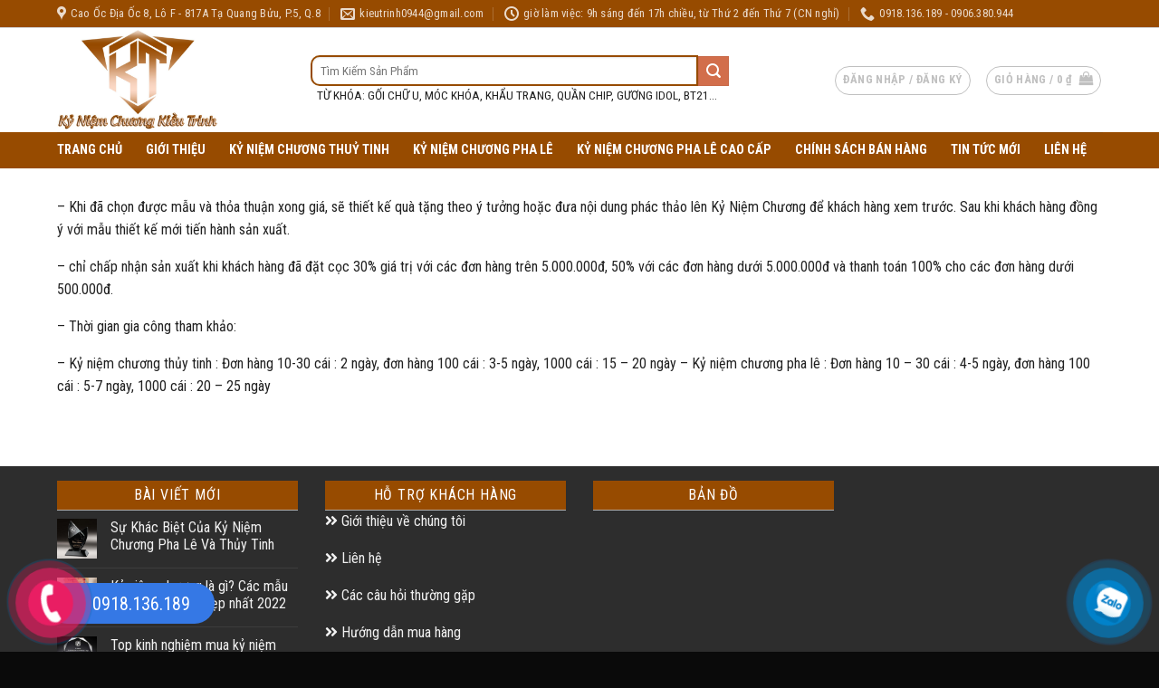

--- FILE ---
content_type: text/css
request_url: https://kyniemchuongkieutrinh.com/wp-content/themes/150/style.css?ver=3.0
body_size: -213
content:
/*
Theme Name: Flatsome child theme 150
Description: Đây là mẫu giao diện được thiết kế và biên tập lại từ Flatsome
Author: Flatsome
Template: flatsome
Version: 3.0
*/

/*************** ADD CUSTOM CSS HERE.   ***************/


@media only screen and (max-width: 48em) {
/*************** ADD MOBILE ONLY CSS HERE  ***************/


}
